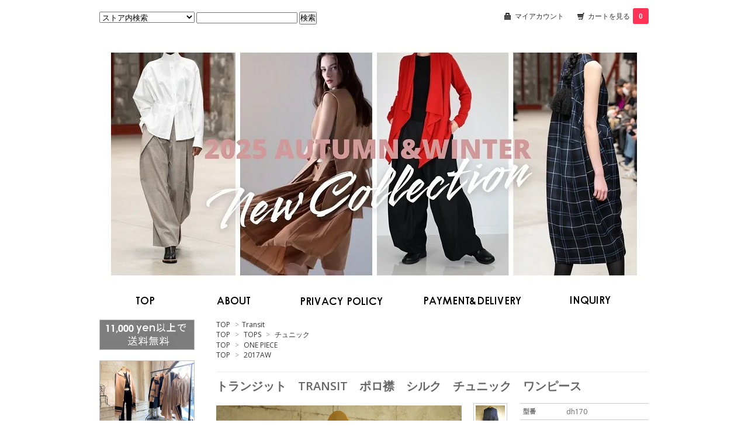

--- FILE ---
content_type: text/html; charset=EUC-JP
request_url: https://www.pogang.com/?pid=121314033
body_size: 13203
content:
<!DOCTYPE html PUBLIC "-//W3C//DTD XHTML 1.0 Transitional//EN" "http://www.w3.org/TR/xhtml1/DTD/xhtml1-transitional.dtd">
<html xmlns:og="http://ogp.me/ns#" xmlns:fb="http://www.facebook.com/2008/fbml" xmlns:mixi="http://mixi-platform.com/ns#" xmlns="http://www.w3.org/1999/xhtml" xml:lang="ja" lang="ja" dir="ltr">
<head>
<meta http-equiv="content-type" content="text/html; charset=euc-jp" />
<meta http-equiv="X-UA-Compatible" content="IE=edge,chrome=1" />
<title>トランジット　TRANSIT　ポロ襟　シルク　チュニック　ワンピース - 京都四条の老舗レディースセレクトショップブティックポガン(BOUTIQUE POGANG)</title>
<meta name="Keywords" content="POGANG,ファッション,TRANSIT,トランジット,チュニック,ワンピース" />
<meta name="Description" content="京都四条にあるBOUTIQUE POGANGブティックポガン。TRANSIT　チュニック　ワンピース。" />
<meta name="Author" content="" />
<meta name="Copyright" content="GMOペパボ" />
<meta http-equiv="content-style-type" content="text/css" />
<meta http-equiv="content-script-type" content="text/javascript" />
<link rel="stylesheet" href="https://img02.shop-pro.jp/PA01317/111/css/5/index.css?cmsp_timestamp=20251009131520" type="text/css" />

<link rel="alternate" type="application/rss+xml" title="rss" href="https://www.pogang.com/?mode=rss" />
<link rel="alternate" media="handheld" type="text/html" href="https://www.pogang.com/?prid=121314033" />
<script type="text/javascript" src="//ajax.googleapis.com/ajax/libs/jquery/1.7.2/jquery.min.js" ></script>
<meta property="og:title" content="トランジット　TRANSIT　ポロ襟　シルク　チュニック　ワンピース - 京都四条の老舗レディースセレクトショップブティックポガン(BOUTIQUE POGANG)" />
<meta property="og:description" content="京都四条にあるBOUTIQUE POGANGブティックポガン。TRANSIT　チュニック　ワンピース。" />
<meta property="og:url" content="https://www.pogang.com?pid=121314033" />
<meta property="og:site_name" content="京都四条の老舗レディースセレクトショップブティックポガン(BOUTIQUE POGANG)" />
<meta property="og:image" content="https://img02.shop-pro.jp/PA01317/111/product/121314033.jpg?cmsp_timestamp=20170814142348"/>
<script>
  var Colorme = {"page":"product","shop":{"account_id":"PA01317111","title":"\u4eac\u90fd\u56db\u6761\u306e\u8001\u8217\u30ec\u30c7\u30a3\u30fc\u30b9\u30bb\u30ec\u30af\u30c8\u30b7\u30e7\u30c3\u30d7\u30d6\u30c6\u30a3\u30c3\u30af\u30dd\u30ac\u30f3(BOUTIQUE POGANG)"},"basket":{"total_price":0,"items":[]},"customer":{"id":null},"inventory_control":"option","product":{"shop_uid":"PA01317111","id":121314033,"name":"\u30c8\u30e9\u30f3\u30b8\u30c3\u30c8\u3000TRANSIT\u3000\u30dd\u30ed\u895f\u3000\u30b7\u30eb\u30af\u3000\u30c1\u30e5\u30cb\u30c3\u30af\u3000\u30ef\u30f3\u30d4\u30fc\u30b9","model_number":"dh170","stock_num":0,"sales_price":11660,"sales_price_including_tax":11660,"variants":[{"id":1,"option1_value":"2","option2_value":"\u30cd\u30a4\u30d3\u30fc","title":"2\u3000\u00d7\u3000\u30cd\u30a4\u30d3\u30fc","model_number":"dh170-NVY-2","stock_num":0,"option_price":11660,"option_price_including_tax":11660,"option_members_price":11660,"option_members_price_including_tax":11660}],"category":{"id_big":1931393,"id_small":0},"groups":[{"id":1110736},{"id":1110718},{"id":1665987}],"members_price":11660,"members_price_including_tax":11660}};

  (function() {
    function insertScriptTags() {
      var scriptTagDetails = [];
      var entry = document.getElementsByTagName('script')[0];

      scriptTagDetails.forEach(function(tagDetail) {
        var script = document.createElement('script');

        script.type = 'text/javascript';
        script.src = tagDetail.src;
        script.async = true;

        if( tagDetail.integrity ) {
          script.integrity = tagDetail.integrity;
          script.setAttribute('crossorigin', 'anonymous');
        }

        entry.parentNode.insertBefore(script, entry);
      })
    }

    window.addEventListener('load', insertScriptTags, false);
  })();
</script>
<script async src="https://zen.one/analytics.js"></script>
</head>
<body>
<meta name="colorme-acc-payload" content="?st=1&pt=10029&ut=121314033&at=PA01317111&v=20251219042015&re=&cn=5e58da8e484afa32d4284d3f2a298b19" width="1" height="1" alt="" /><script>!function(){"use strict";Array.prototype.slice.call(document.getElementsByTagName("script")).filter((function(t){return t.src&&t.src.match(new RegExp("dist/acc-track.js$"))})).forEach((function(t){return document.body.removeChild(t)})),function t(c){var r=arguments.length>1&&void 0!==arguments[1]?arguments[1]:0;if(!(r>=c.length)){var e=document.createElement("script");e.onerror=function(){return t(c,r+1)},e.src="https://"+c[r]+"/dist/acc-track.js?rev=3",document.body.appendChild(e)}}(["acclog001.shop-pro.jp","acclog002.shop-pro.jp"])}();</script><link href="https://fonts.googleapis.com/css?family=Open+Sans:400italic,600italic,400,600" rel="stylesheet" type="text/css" />

<div id="container">

  
  <div id="header">
    <div class="header_link">
      <ul>
        <li class="my_account"><a href="https://www.pogang.com/?mode=myaccount"><i class="account"></i>マイアカウント</a></li>
        <li class="view_cart"><a href="https://www.pogang.com/cart/proxy/basket?shop_id=PA01317111&shop_domain=pogang.com"><i class="cart"></i>カートを見る<span class="count">0</span></a></li>
      </ul>
    </div>

    
    <div class="search">
      <form action="https://www.pogang.com/" method="GET" id="search">
        <input type="hidden" name="mode" value="srh" /><input type="hidden" name="sort" value="n" />
        <select name="cid">
          <option value="">ストア内検索</option>
                    <option value="1931337,0">Ann Demeulemeester </option>
                    <option value="1931357,0">Bruno Premi</option>
                    <option value="2141954,0">Cedric Charlier</option>
                    <option value="2141952,0">Divka</option>
                    <option value="2578745,0">Dorothee Schumacher</option>
                    <option value="2947591,0">Ezumi</option>
                    <option value="1931360,0">Gem Kingdom</option>
                    <option value="1931369,0">Haider Ackermann</option>
                    <option value="1931372,0">intoca.</option>
                    <option value="1931375,0">Jean Francois Mimilla</option>
                    <option value="2141953,0">l'AS</option>
                    <option value="1931377,0">Miki MIALY</option>
                    <option value="1931379,0">Nicholas K</option>
                    <option value="1931382,0">Post&Co</option>
                    <option value="1931383,0">Rawtus</option>
                    <option value="1931384,0">Roberto Del Carlo</option>
                    <option value="1931387,0">Silent by Damir Doma</option>
                    <option value="2141951,0">Strenesse</option>
                    <option value="2443910,0">Support Surface</option>
                    <option value="1931391,0">Tadashi Shoji</option>
                    <option value="1931392,0">Ter et Bantine</option>
                    <option value="2948339,0">Tous les deux ensemble</option>
                    <option value="1931393,0">Transit</option>
                    <option value="2258118,0">Y3</option>
                    <option value="1931394,0">Others</option>
                  </select>
        <input type="text" name="keyword">
        <input type="submit" value="検索" />
      </form>
    </div>
    

    <h1 class="logo"><a href="./"><img src="https://img02.shop-pro.jp/PA01317/111/PA01317111.jpg?cmsp_timestamp=20250904161609" alt="京都四条の老舗レディースセレクトショップブティックポガン(BOUTIQUE POGANG)" /></a></h1>

    <h2 class="nabi">
<a href="./"><img src="https://img02.shop-pro.jp/PA01317/111/etc/navi_top.png?20150410150828" alt="ストアトップ"></img></a>
<a href="https://www.pogang.com/?mode=sk"><img src="https://img02.shop-pro.jp/PA01317/111/etc/navi_about.png?20150410150857" alt="会社概要"></img></a>
<a href="https://www.pogang.com/?mode=privacy"><img src="https://img02.shop-pro.jp/PA01317/111/etc/navi_privacy.png?20150410150550" alt="プライバシーポリシー"></img></a>
<a href="https://www.pogang.com/?mode=sk#payment"><img src="https://img02.shop-pro.jp/PA01317/111/etc/navi_paydeli.png?20150410150500" alt="お買い物ガイド"></img></a>
<a href="https://pogang.shop-pro.jp/customer/inquiries/new"><img src="https://img02.shop-pro.jp/PA01317/111/etc/navi_inquiry.png?20150410145616" alt="お問い合わせ"></img></a></h2>
  </div>
  

  
  <div id="main">
  <div class="footstamp">
  
  
  <p>
    <a href="./">TOP</a>
    <span>&gt;</span><a href='?mode=cate&cbid=1931393&csid=0&sort=n'>Transit</a>      </p>
  
      <p>
      <a href="./">TOP</a>
            <span>&gt;</span>
      <a href="https://www.pogang.com/?mode=grp&gid=1110717&sort=n">TOPS</a>
            <span>&gt;</span>
      <a href="https://www.pogang.com/?mode=grp&gid=1110736&sort=n">チュニック</a>
          </p>
      <p>
      <a href="./">TOP</a>
            <span>&gt;</span>
      <a href="https://www.pogang.com/?mode=grp&gid=1110718&sort=n">ONE PIECE</a>
          </p>
      <p>
      <a href="./">TOP</a>
            <span>&gt;</span>
      <a href="https://www.pogang.com/?mode=grp&gid=1665987&sort=n">2017AW</a>
          </p>
    
</div>

<form name="product_form" method="post" action="https://www.pogang.com/cart/proxy/basket/items/add">

<h2 class="product_name">トランジット　TRANSIT　ポロ襟　シルク　チュニック　ワンピース</h2>

<div class="product_detail_area">
    <div class="add_cart">
        <table class="add_cart_table">
        
                    <tr>
            <th>型番</th>
            <td>dh170</td>
            </tr>
                
                    <tr>
            <th>定価</th>
            <td>58,300円(内税)</td>
            </tr>
                            <tr>
            <th>販売価格</th>
            <td>
                            
                <strong class="price">11,660円(内税)</strong><br />
                        </td>
            </tr>
                
                
                
                </table>

        
        <p class="stock_error"></p>

        <!-- オプションの価格詳細はコチラ表示を消す
                  <ul class="option_price">
                          <li><a href="javascript:gf_OpenNewWindow('?mode=opt&pid=121314033','option','width=600:height=500');">オプションの価格詳細はコチラ</a></li>
                      </ul>
        -->

        
          
        <table id="option_tbl"><tr class="stock_head"><td class="none">&nbsp;</td><th class="cell_1">ネイビー</th></tr><tr><th class="cell_1">2</th><td class="cell_2"><span class="table_price">11,660円(内税)</span><br /><span class="stock_zero">在庫なし</span></td></tr></table>
        
        
                              <div class="sold_out">SOLD OUT</div>
                      

 			
        <p id="sk_link_other">
          <a href="https://www.pogang.com/?mode=sk">特定商取引法に基づく表記 (返品など)</a>
        </p>
    </div>

    <div class="product_images">

    <script type="text/javascript" src="https://img.shop-pro.jp/js/cloud-zoom.1.0.2.js"></script>

    <div class="zoom-section">
      <div class="zoom-small-image">
        <div id="wrap">
          
                      <a href="https://img02.shop-pro.jp/PA01317/111/product/121314033.jpg?cmsp_timestamp=20170814142348" class="cloud-zoom" id="zoom1" rel="position: &#39;inside&#39; , showTitle: true, adjustX:-4, adjustY:-4" style="position: relative; display: block; " title="">
            <img src="https://img02.shop-pro.jp/PA01317/111/product/121314033.jpg?cmsp_timestamp=20170814142348" style="display: block;" />
            </a>
                    
          <div class="mousetrap"></div>
          
          
          <div class="product_description">
            <!--＊　商品説明　はじめ　＊-->
光沢がある柔らかい素材のチュニックワンピース。
<br>
デイリードレスとして着たり、ブーツとのコーデもOK！
<br>
<!--＊　商品説明　おわり　＊-->

<!--＊　ブランドロゴ　はじめ　＊-->
<br>
<table width="740" bgcolor="white" bordercolor="white" cellpadding="0" cellspacing="0" align="center">
<tr>

<td>
<img src="https://img02.shop-pro.jp/PA01317/111/etc/2017aw_transittop1.jpg?cmsp_timestamp=20170814134823" style="border:solid 1px #c0c0c0">
</img>
</td>

</tr>
</table>
<!--＊　ブランドロゴ　おわり　＊-->

<!--＊　イメージ画像1　はじめ　＊-->
<br>
<table width="740" bgcolor="white" bordercolor="white" cellpadding="0" cellspacing="0" align="center">
<tr>
<td>
<img src="https://img02.shop-pro.jp/PA01317/111/etc/17aw_dh170-01.jpg?cmsp_timestamp=20170814142124" style="border:solid 1px #c0c0c0" align="center"></img>
</td>
</tr>
</table>
<!--＊　イメージ画像1　おわり　＊-->


<!--＊　イメージ画像2　はじめ　＊-->
<br>
<table width="740" bgcolor="white" bordercolor="white" cellpadding="0" cellspacing="0" align="center">
<tr>
<td>
<img src="https://img02.shop-pro.jp/PA01317/111/etc/17aw_dh170-02.jpg?cmsp_timestamp=20170814142134" style="border:solid 1px #c0c0c0" align="center"></img>
</td>
</tr>
</table>
<!--＊　イメージ画像2　おわり　＊-->
<center>
Japanese Model: Height 161cm, Weight 52kg, Fitting size 2
</center>


<!--＊　アップ画像1　はじめ　＊-->
<br>
<table width="740" bgcolor="white" bordercolor="white" cellpadding="0" cellspacing="0" align="center">
<tr>
<td>
<img src="https://img02.shop-pro.jp/PA01317/111/etc/17aw_dh170-21.jpg?cmsp_timestamp=20170814142153" border="0" align="center"></img>
</td>
</tr>
</table>
<!--＊　アップ画像1　おわり　＊-->

<!--＊　アップ画像2　はじめ　＊-->
<br>
<table width="740" bgcolor="white" bordercolor="white" cellpadding="0" cellspacing="0" align="center">
<tr>
<td>
<img src="https://img02.shop-pro.jp/PA01317/111/etc/17aw_dh170-22.jpg?cmsp_timestamp=20170814142202" border="0" align="center"></img>
</td>
</tr>
</table>
<!--＊　アップ画像2　おわり　＊-->


<!--＊　素材・注意点　はじめ　＊-->
<table cellpadding="5" style="border-collapse:collapse;font-size:12px;color:#000000;background:#ffffff"><tbody><tr>
<td colspan="2" style="border:1px solid;color:#ffffff; background:#003030">

<!--＊　商品名　＊-->
トランジット　TRANSIT　ポロ襟　シルク　チュニック　ワンピース</td>
</tr>
<tr>
<td style="border:1px solid #c0c0c0">
◆素材</td>
<td style="border:1px solid #c0c0c0">
シルク　92％<br>
ポリウレタン　8％

</td>
</tr>

<tr>
<td style="border:1px solid #c0c0c0">
◆お取り扱い上の注意点</td>
<td style="border:1px solid #c0c0c0">

手洗い30℃<br>
タンブラー乾燥不可<br>
アイロン時あて布使用
</td>
</tr>

<tr>
<td style="border:1px solid #c0c0c0">
◆その他</td>
<td style="border:1px solid #c0c0c0">

イタリア製<br>

</td>

</tr>
</tbody></table>
<!--＊　素材・注意点　おわり　＊-->

<br>

<!--＊　サイズ表　はじめ　＊-->
<table cellpadding="5" style="border-collapse:collapse;font-size:12px;color:#000000;background:#ffffff"><tbody>

<tr>
<td style="border:1px solid #c0c0c0;color:#ffffff; background:#003030">サイズ表</td>

<td align="center" style="border:1px solid #c0c0c0">2</td>
</tr>

<tr>
<td style="border:1px solid #c0c0c0">着丈</td>
<td style="border:1px solid #c0c0c0">110cm</td>
</tr>

<tr>
<td style="border:1px solid #c0c0c0">肩幅</td>
<td style="border:1px solid #c0c0c0">38cm</td>

</tr>

<tr>
<td style="border:1px solid #c0c0c0">身幅</td>
<td style="border:1px solid #c0c0c0">43cm</td>

</tr>

</tbody></table>
<!--＊　サイズ　表おわり　＊-->

<!--＊　サイズについて　はじめ　＊-->
<br>
<table cellpadding="5" style="border-collapse:collapse;font-size:12px;color:#000000;background:#ffffff">
<tbody><tr><td>
<A Href="http://pogang.shop-pro.jp/?mode=f1" Target="_blank">
<img src="https://img02.shop-pro.jp/PA01317/111/etc/banner_size.jpg?20150413103705" width="100" style="border:solid 1px #c0c0c0"></a>
</td></tr></tbody></table>
<!--＊　サイズについて　おわり　＊-->

<br>

<!--＊　注意事項　はじめ　＊-->
<table cellpadding="5" style="border-collapse:collapse;font-size:12px;color:#000000;background:#ffffff"><tbody><tr>
<td style="border:1px solid #c0c0c0;color:#ffffff; background:#003030">注意事項</td>

</tr>
<tr>
<td style="border:1px solid #c0c0c0">※ホームページ上でご覧頂きましたカラーと実際の商品のカラーは多少異なる場合があります。
<br>
<br>
※商品は実店舗でも販売しておりますので、在庫更新のタイミングにより売り切れの場合があります。こちからメールでお知らせ致しますので、予めご了承下さい。
<br>
<br>
※ご不明な点がございましたら、ご遠慮なくお問合わせください。</td>
</tr></tbody></table>
<!--＊　注意事項　おわり　＊-->
          </div>
          <div class="product_link_area">
          <div class="twitter">
            <a href="https://twitter.com/share" class="twitter-share-button" data-url="https://www.pogang.com/?pid=121314033" data-text="" data-lang="ja" >ツイート</a>
<script charset="utf-8">!function(d,s,id){var js,fjs=d.getElementsByTagName(s)[0],p=/^http:/.test(d.location)?'http':'https';if(!d.getElementById(id)){js=d.createElement(s);js.id=id;js.src=p+'://platform.twitter.com/widgets.js';fjs.parentNode.insertBefore(js,fjs);}}(document, 'script', 'twitter-wjs');</script>
          </div>
          <div class="fb-like">
            
          </div>
          
          <ul class="other_link">
            <li><a href="https://pogang.shop-pro.jp/customer/products/121314033/inquiries/new">この商品について問い合わせる</a></li>
            <li><a href="mailto:?subject=%E3%80%90%E4%BA%AC%E9%83%BD%E5%9B%9B%E6%9D%A1%E3%81%AE%E8%80%81%E8%88%97%E3%83%AC%E3%83%87%E3%82%A3%E3%83%BC%E3%82%B9%E3%82%BB%E3%83%AC%E3%82%AF%E3%83%88%E3%82%B7%E3%83%A7%E3%83%83%E3%83%97%E3%83%96%E3%83%86%E3%82%A3%E3%83%83%E3%82%AF%E3%83%9D%E3%82%AC%E3%83%B3%28BOUTIQUE%20POGANG%29%E3%80%91%E3%81%AE%E3%80%8C%E3%83%88%E3%83%A9%E3%83%B3%E3%82%B8%E3%83%83%E3%83%88%E3%80%80TRANSIT%E3%80%80%E3%83%9D%E3%83%AD%E8%A5%9F%E3%80%80%E3%82%B7%E3%83%AB%E3%82%AF%E3%80%80%E3%83%81%E3%83%A5%E3%83%8B%E3%83%83%E3%82%AF%E3%80%80%E3%83%AF%E3%83%B3%E3%83%94%E3%83%BC%E3%82%B9%E3%80%8D%E3%81%8C%E3%81%8A%E3%81%99%E3%81%99%E3%82%81%E3%81%A7%E3%81%99%EF%BC%81&body=%0D%0A%0D%0A%E2%96%A0%E5%95%86%E5%93%81%E3%80%8C%E3%83%88%E3%83%A9%E3%83%B3%E3%82%B8%E3%83%83%E3%83%88%E3%80%80TRANSIT%E3%80%80%E3%83%9D%E3%83%AD%E8%A5%9F%E3%80%80%E3%82%B7%E3%83%AB%E3%82%AF%E3%80%80%E3%83%81%E3%83%A5%E3%83%8B%E3%83%83%E3%82%AF%E3%80%80%E3%83%AF%E3%83%B3%E3%83%94%E3%83%BC%E3%82%B9%E3%80%8D%E3%81%AEURL%0D%0Ahttps%3A%2F%2Fwww.pogang.com%2F%3Fpid%3D121314033%0D%0A%0D%0A%E2%96%A0%E3%82%B7%E3%83%A7%E3%83%83%E3%83%97%E3%81%AEURL%0Ahttps%3A%2F%2Fwww.pogang.com%2F">この商品を友達に教える</a></li>
            <li><a href="https://www.pogang.com/?mode=cate&cbid=1931393&csid=0&sort=n">買い物を続ける</a></li>
                    </ul>
        </div>
        
        <input type="hidden" name="user_hash" value="11f1d1f020f5b3804d0933f993375330"><input type="hidden" name="members_hash" value="11f1d1f020f5b3804d0933f993375330"><input type="hidden" name="shop_id" value="PA01317111"><input type="hidden" name="product_id" value="121314033"><input type="hidden" name="members_id" value=""><input type="hidden" name="back_url" value="https://www.pogang.com/?pid=121314033"><input type="hidden" name="reference_token" value="8298982f104342c089d01f129a3a2501"><input type="hidden" name="shop_domain" value="pogang.com">
      </div>
    </div>

    <div class="zoom-desc">
              <a href="https://img02.shop-pro.jp/PA01317/111/product/121314033.jpg?cmsp_timestamp=20170814142348" class="cloud-zoom-gallery" title="" rel="useZoom: &#39;zoom1&#39;, smallImage: &#39; https://img02.shop-pro.jp/PA01317/111/product/121314033.jpg?cmsp_timestamp=20170814142348&#39; ">
        <img class="zoom-tiny-image" src="https://img02.shop-pro.jp/PA01317/111/product/121314033.jpg?cmsp_timestamp=20170814142348" />
        </a>
                                          <a href="https://img02.shop-pro.jp/PA01317/111/product/121314033_o1.jpg?cmsp_timestamp=20170814142348" class="cloud-zoom-gallery" title="" rel="useZoom: 'zoom1', smallImage: ' https://img02.shop-pro.jp/PA01317/111/product/121314033_o1.jpg?cmsp_timestamp=20170814142348' ">
            <img class="zoom-tiny-image" src="https://img02.shop-pro.jp/PA01317/111/product/121314033_o1.jpg?cmsp_timestamp=20170814142348" />
            </a>
                                        <a href="https://img02.shop-pro.jp/PA01317/111/product/121314033_o2.jpg?cmsp_timestamp=20170814142348" class="cloud-zoom-gallery" title="" rel="useZoom: 'zoom1', smallImage: ' https://img02.shop-pro.jp/PA01317/111/product/121314033_o2.jpg?cmsp_timestamp=20170814142348' ">
            <img class="zoom-tiny-image" src="https://img02.shop-pro.jp/PA01317/111/product/121314033_o2.jpg?cmsp_timestamp=20170814142348" />
            </a>
                                        <a href="https://img02.shop-pro.jp/PA01317/111/product/121314033_o3.jpg?cmsp_timestamp=20170814142348" class="cloud-zoom-gallery" title="" rel="useZoom: 'zoom1', smallImage: ' https://img02.shop-pro.jp/PA01317/111/product/121314033_o3.jpg?cmsp_timestamp=20170814142348' ">
            <img class="zoom-tiny-image" src="https://img02.shop-pro.jp/PA01317/111/product/121314033_o3.jpg?cmsp_timestamp=20170814142348" />
            </a>
                                                                                                                                                                                                                                                                                                                                                                                                                                                                                                                                                                                                                                                                                                                                                                                                                                                                                        </div>
  </div>
</div>
</div>
</form>
<br style="clear:both;">







<!--「カートに入れる」がスクロールするとついてくるのも無くしたいです。固定表示に
<script type="text/javascript" src="//img.shop-pro.jp/js/jquery.easing.1.3.js"></script>
<script type="text/javascript" src="//img.shop-pro.jp/js/stickysidebar.jquery.js"></script>

<script>
$(window).load(function () {
  $(function () {
    var product_images_height = $('.product_images').height();
    $('.product_detail_area').css('height',product_images_height);
    
    $(".add_cart").stickySidebar({
    timer: 400
    , easing: "easeInOutQuad"
    , constrain: true
    });
  });
});
</script>
-->

    
  <div class="box" id="box_recentlychecked">
  <h3><img src="https://img02.shop-pro.jp/PA01317/111/etc/bar_history.png?20150410151606" alt="最近チェックした商品"></img></h3>
      </div>
    
    </div>
  


<div id="side">

  
<table width="161" style="color:grey;font-size:10pt">
<tr valign=top>
<td valign=top style="text-align:center">
<img src="https://img02.shop-pro.jp/PA01317/111/etc/banner_souryou_free4.jpg?cmsp_timestamp=20191222071958"  width="161" style="border:solid 1px #c0c0c0"><br /><br />
<img src="https://img02.shop-pro.jp/PA01317/111/etc/pogang_20201024_03.jpg?cmsp_timestamp=20201024170922"  width="161" style="border:solid 1px #c0c0c0"><br>
*京都四条麩屋町*<br />
OPEN 12:00-19:00<br />
CLOSE 日曜日<br />
</td>
</tr>
</table>
<table width="161" style="color:grey;font-size:10pt">
<tr valign=top>
<td valign=top>
<A Href="http://store.shopping.yahoo.co.jp/pogang/" Target="_blank" title="Yahooショッピング店へジャンプします">
<img src="https://img02.shop-pro.jp/PA01317/111/etc/yahoolink_left1.jpg?cmsp_timestamp=20150603174323" width="161" style="border:solid 1px #c0c0c0"></a>
</td>
</tr>
</table>
<br />
	
<!-- coordinate	
<table width="161" style="color:grey;font-size:10pt">
<tr valign=top>
<td valign=top>
<A Href="http://www.pogang.com/?mode=grp&gid=1110311" Target="_blank">
<img src="https://img02.shop-pro.jp/PA01317/111/etc_base64/YmFubmVyX2Nvb3JkaW5hdGVfNjQ.jpg?cmsp_timestamp=20240910152426" width="161" style="border:solid 1px #c0c0c0"></a>
</td>
</tr>
</table>
<br />
 -->
		
	
<!-- セール 
<table width="161" style="color:grey;font-size:10pt">
<tr valign=top>
<td valign=top>
<A Href="http://www.pogang.com/?mode=grp&gid=1115140" Target="_blank">
<img src="https://img02.shop-pro.jp/PA01317/111/etc_base64/MjAxN3NzX3NhbGVsZWZ0MA.jpg?cmsp_timestamp=20240702152824" width="161" style="border:solid 1px #c0c0c0"></a>
</td>
</tr>
</table>
<br />
 -->
	

<table width="161" style="color:grey;font-size:10pt">
<tr valign=top>
<td valign=top>
<A Href="http://www.pogang.com/?mode=grp&gid=1238885" Target="_blank">
<img src="https://img02.shop-pro.jp/PA01317/111/etc_base64/MjAxN3NzX3NhbGVsZWZ0MA.jpg?cmsp_timestamp=20240702152824" width="161" style="border:solid 1px #c0c0c0"></a>
</td>
</tr>
</table>
<br />


<table width="161" style="color:grey;font-size:10pt">
<tr valign=top>
<td valign=top>
<A Href="https://www.facebook.com/boutiquepogang/" Target="_blank">
<img src="https://img02.shop-pro.jp/PA01317/111/etc/banner_facebook_pogang.jpg?cmsp_timestamp=20170720170445" width="161" style="border:solid 1px #c0c0c0"></a>
</td>
</tr>
</table>
<br />


<table width="161" style="color:grey;font-size:10pt">
<tr valign=top>
<td valign=top>
<A Href="https://www.instagram.com/boutique_pogang/" Target="_blank">
<img src="https://img02.shop-pro.jp/PA01317/111/etc/banner_instagram_pogang.jpg?cmsp_timestamp=20170720170624" width="161" style="border:solid 1px #c0c0c0"></a>
</td>
</tr>
</table>
	
<br />
<table width="161" style="color:grey;font-size:8pt">
<tr valign=top>
<td valign=top>
<A Href="http://pogang2014.blog.fc2.com/" Target="_blank">
<img src="https://img02.shop-pro.jp/PA01317/111/etc/banner_blog20142.jpg?20150408161504" width="161" style="border:solid 1px #c0c0c0"></a>
</td>
<tr>
</table>
<br />	
	
<table width="161" style="color:grey;font-size:10pt">
<tr valign=top>
<td valign=top>
<A Href="http://www.pogang.com/?tid=5&mode=f2" Target="_blank">
<img src="https://img02.shop-pro.jp/PA01317/111/etc/drleather_left1.jpg?cmsp_timestamp=20160624142954" width="161" style="border:solid 1px #c0c0c0"></a>
</td>
</tr>
</table>
<br />

<!-- シーズン 
<table width="161" style="color:grey;font-size:10pt">
<tr valign=top>
<td valign=top>
<A Href="http://www.pogang.com/?mode=grp&gid=1200642" Target="_blank">
<img src="//img02.shop-pro.jp/PA01317/111/etc/2015aw_left1.jpg?cmsp_timestamp=20150813154700" width="161" style="border:solid 1px #c0c0c0"></a>
</td>
</tr>
</table>
<br />
 -->

    
<table width="161">
<tr valign=top style="color:grey;font-size:8pt">
<td valign=top>
<img src="https://img02.shop-pro.jp/PA01317/111/etc/bar_itemlist.png?20150408150014"  border="0">
<br /><br />

<a href="http://pogang.shop-pro.jp/?mode=grp&gid=1110715" 
style="text-decoration:none;color:grey">◆BOTTOMS</a><br />

<a href="http://pogang.shop-pro.jp/?mode=grp&gid=1110727" 
style="text-decoration:none;color:grey">-スカート</a><br />

<a href="http://pogang.shop-pro.jp/?mode=grp&gid=1110728" 
style="text-decoration:none;color:grey">-パンツ</a><br /><br />

<a href="http://pogang.shop-pro.jp/?mode=grp&gid=1110717"
style="text-decoration:none;color:grey">◆TOPS</a><br />

<a href="http://pogang.shop-pro.jp/?mode=grp&gid=1110729" 
style="text-decoration:none;color:grey">-Tシャツ</a><br />

<a href="http://pogang.shop-pro.jp/?mode=grp&gid=1110730" 
style="text-decoration:none;color:grey">-カットソー</a><br />

<a href="http://pogang.shop-pro.jp/?mode=grp&gid=1110732" 
style="text-decoration:none;color:grey">-ブラウス</a><br />

<a href="http://pogang.shop-pro.jp/?mode=grp&gid=1110733" 
style="text-decoration:none;color:grey">-ニット</a><br />

<a href="http://pogang.shop-pro.jp/?mode=grp&gid=1110734" 
style="text-decoration:none;color:grey">-カーディガン</a><br />

<a href="http://pogang.shop-pro.jp/?mode=grp&gid=1110735" 
style="text-decoration:none;color:grey">-ベスト</a><br />

<a href="http://pogang.shop-pro.jp/?mode=grp&gid=1110736" 
style="text-decoration:none;color:grey">-チュニック</a><br />

<a href="http://pogang.shop-pro.jp/?mode=grp&gid=1110737" 
style="text-decoration:none;color:grey">-ボレロ</a><br /><br />


<a href="http://pogang.shop-pro.jp/?mode=grp&gid=1110718"
style="text-decoration:none;color:grey">◆ONE PIECE</a><br /><br />

<a href="http://pogang.shop-pro.jp/?mode=grp&gid=1110719"
style="text-decoration:none;color:grey">◆DRESS</a><br />

<a href="http://pogang.shop-pro.jp/?mode=grp&gid=1110738" 
style="text-decoration:none;color:grey">-ロングドレス</a><br />

<a href="http://pogang.shop-pro.jp/?mode=grp&gid=1110739" 
style="text-decoration:none;color:grey">-ミニドレス</a><br /><br />

<a href="http://pogang.shop-pro.jp/?mode=grp&gid=1110721"
style="text-decoration:none;color:grey">◆OUTER</a><br />

<a href="http://pogang.shop-pro.jp/?mode=grp&gid=1110741" 
style="text-decoration:none;color:grey">-コート</a><br />

<a href="http://pogang.shop-pro.jp/?mode=grp&gid=1110742" 
style="text-decoration:none;color:grey">-ジャケット</a><br />

<a href="http://pogang.shop-pro.jp/?mode=grp&gid=1110744" 
style="text-decoration:none;color:grey">-ブルゾン</a><br /><br />

<a href="http://pogang.shop-pro.jp/?mode=grp&gid=1110722"
style="text-decoration:none;color:grey">◆BAG</a><br />

<a href="http://pogang.shop-pro.jp/?mode=grp&gid=1110747" 
style="text-decoration:none;color:grey">-ショルダーバッグ</a><br />

<a href="http://pogang.shop-pro.jp/?mode=grp&gid=1110748" 
style="text-decoration:none;color:grey">-トートバッグ</a><br />

<a href="http://pogang.shop-pro.jp/?mode=grp&gid=1110749" 
style="text-decoration:none;color:grey">-ハンドバッグ</a><br /><br />

<a href="http://pogang.shop-pro.jp/?mode=grp&gid=1110723"
style="text-decoration:none;color:grey">◆SMALL GOODS</a><br /><br />

<a href="http://pogang.shop-pro.jp/?mode=grp&gid=1110724"
style="text-decoration:none;color:grey">◆SHOES</a><br />

<a href="http://pogang.shop-pro.jp/?mode=grp&gid=1110751" 
style="text-decoration:none;color:grey">-ブーツ</a><br />

<a href="http://pogang.shop-pro.jp/?mode=grp&gid=1110753" 
style="text-decoration:none;color:grey">-ミュール</a><br />

<a href="http://pogang.shop-pro.jp/?mode=grp&gid=1110755" 
style="text-decoration:none;color:grey">-ヒールスニーカー</a><br /><br />

<a href="http://pogang.shop-pro.jp/?mode=grp&gid=1110725"
style="text-decoration:none;color:grey">◆ACCESSORY</a><br />

<a href="http://pogang.shop-pro.jp/?mode=grp&gid=1110756" 
style="text-decoration:none;color:grey">-チョーカー</a><br />

<a href="http://pogang.shop-pro.jp/?mode=grp&gid=1110757" 
style="text-decoration:none;color:grey">-ネックレス</a><br />

<a href="http://pogang.shop-pro.jp/?mode=grp&gid=1110758" 
style="text-decoration:none;color:grey">-ペンダントトップ</a><br />

<a href="http://pogang.shop-pro.jp/?mode=grp&gid=1110759" 
style="text-decoration:none;color:grey">-ピアス</a><br />

<a href="http://pogang.shop-pro.jp/?mode=grp&gid=1110760" 
style="text-decoration:none;color:grey">-イヤリング</a><br />

<a href="http://pogang.shop-pro.jp/?mode=grp&gid=1110762" 
style="text-decoration:none;color:grey">-リング</a><br />

<a href="http://pogang.shop-pro.jp/?mode=grp&gid=1110763" 
style="text-decoration:none;color:grey">-ブローチ</a><br />

<a href="http://pogang.shop-pro.jp/?mode=grp&gid=1110764" 
style="text-decoration:none;color:grey">-ストール</a><br />

<a href="http://pogang.shop-pro.jp/?mode=grp&gid=1110765" 
style="text-decoration:none;color:grey">-ベルト</a><br />

<a href="http://pogang.shop-pro.jp/?mode=grp&gid=1110766" 
style="text-decoration:none;color:grey">-ブレス</a><br />

<a href="http://pogang.shop-pro.jp/?mode=grp&gid=1110767" 
style="text-decoration:none;color:grey">-アームウォーマー</a><br />

<br />

<a href="http://pogang.shop-pro.jp/?mode=grp&gid=1110726"
style="text-decoration:none;color:grey">◆OTHERS</a><br />

<a href="http://pogang.shop-pro.jp/?mode=grp&gid=1110768" 
style="text-decoration:none;color:grey">-足まわり</a><br />


<a href="http://pogang.shop-pro.jp/?mode=grp&gid=1110769" 
style="text-decoration:none;color:grey">-顔まわり
</a>

</td>
</tr>
</font></font>
</table>

<br /><br />
<table width="161">

<tr valign=top style="color:grey;font-size:10pt">
<td valign=top>
<img src="https://img02.shop-pro.jp/PA01317/111/etc/bar_brandlist.png?20150408153040"  border="0"><br /><br />

<a href="http://pogang.shop-pro.jp/?mode=cate&csid=0&cbid=1931337" 
style="text-decoration:none;color:grey">
◆Ann Demeulemeester </a><br />

	<a href="http://www.pogang.com/?mode=cate&csid=0&cbid=2141954" 
style="text-decoration:none;color:grey">
◆Cedric Charlier</a><br />
	
<a href="http://www.pogang.com/?mode=cate&csid=0&cbid=2141952" 
style="text-decoration:none;color:grey">
◆Divka</a><br />
	
<a href="http://www.pogang.com/?mode=cate&csid=0&cbid=2578745" 
style="text-decoration:none;color:grey">
◆Dorothee Schumacher</a><br />

<a href="https://www.pogang.com/?mode=cate&csid=0&cbid=2947591" 
style="text-decoration:none;color:grey">
◆Ezumi</a><br />
	
<a href="http://pogang.shop-pro.jp/?mode=cate&csid=0&cbid=1931360" 
style="text-decoration:none;color:grey">
◆Gem Kingdom</a><br />

<a href="http://pogang.shop-pro.jp/?mode=cate&csid=0&cbid=1931369" 
style="text-decoration:none;color:grey">
◆Haider Ackermann<a><br />

<a href="http://pogang.shop-pro.jp/?mode=cate&csid=0&cbid=1931372" 
style="text-decoration:none;color:grey">
◆intoca.</a><br />

<a href="http://pogang.shop-pro.jp/?mode=cate&csid=0&cbid=1931375" 
style="text-decoration:none;color:grey">
◆Jean Francois Mimilla</a><br />
	
<a href="http://www.pogang.com/?mode=cate&csid=0&cbid=2141953" 
style="text-decoration:none;color:grey">
◆l'AS</a><br />

<a href="http://pogang.shop-pro.jp/?mode=cate&csid=0&cbid=1931377" 
style="text-decoration:none;color:grey">
◆Miki MIALY</a><br />

<a href="http://pogang.shop-pro.jp/?mode=cate&csid=0&cbid=1931379" 
style="text-decoration:none;color:grey">
◆Nicholas K</a><br />

<a href="http://pogang.shop-pro.jp/?mode=cate&csid=0&cbid=1931383" 
style="text-decoration:none;color:grey">
◆Rawtus</a><br />

<a href="http://pogang.shop-pro.jp/?mode=cate&csid=0&cbid=1931384" 
style="text-decoration:none;color:grey">
◆Roberto Del Carlo</a><br />

<a href="http://pogang.shop-pro.jp/?mode=cate&csid=0&cbid=1931387" 
style="text-decoration:none;color:grey">
◆Silent by Damir Doma</a><br />
	
<a href="http://www.pogang.com/?mode=cate&csid=0&cbid=2141951" 
style="text-decoration:none;color:grey">
◆Strenesse</a><br />

<a href="http://www.pogang.com/?mode=cate&csid=0&cbid=2443910" 
style="text-decoration:none;color:grey">
◆Support Surface</a><br />
	
<a href="http://pogang.shop-pro.jp/?mode=cate&csid=0&cbid=1931391" 
style="text-decoration:none;color:grey">
◆Tadashi Shoji</a><br />

<a href="http://pogang.shop-pro.jp/?mode=cate&csid=0&cbid=1931392" 
style="text-decoration:none;color:grey">
◆Ter et Bantine</a><br />

<a href="https://www.pogang.com/?mode=cate&cbid=2948339&csid=0&sort=n" 
style="text-decoration:none;color:grey">
◆Tous les deux ensemble</a><br />	
	
<a href="http://pogang.shop-pro.jp/?mode=cate&csid=0&cbid=1931393" 
style="text-decoration:none;color:grey">
◆Transit</a><br />

<a href="http://pogang.shop-pro.jp/?mode=cate&csid=0&cbid=1931394" 
style="text-decoration:none;color:grey">
◆Others</a><br />

</td>
</tr>
</font></font>
</table>

<br />
<div class="box" id="box_category">
  <ul>
    <li><a href="./?mode=srh&cid=&keyword=">All Items</a></li>    

   
  <!-- 元々あったカテゴリー表示
            <li><a href="https://www.pogang.com/?mode=cate&cbid=1931337&csid=0&sort=n">Ann Demeulemeester </a></li>
                      <li><a href="https://www.pogang.com/?mode=cate&cbid=1931357&csid=0&sort=n">Bruno Premi</a></li>
                      <li><a href="https://www.pogang.com/?mode=cate&cbid=2141954&csid=0&sort=n">Cedric Charlier</a></li>
                      <li><a href="https://www.pogang.com/?mode=cate&cbid=2141952&csid=0&sort=n">Divka</a></li>
                      <li><a href="https://www.pogang.com/?mode=cate&cbid=2578745&csid=0&sort=n">Dorothee Schumacher</a></li>
                      <li><a href="https://www.pogang.com/?mode=cate&cbid=2947591&csid=0&sort=n">Ezumi</a></li>
                      <li><a href="https://www.pogang.com/?mode=cate&cbid=1931360&csid=0&sort=n">Gem Kingdom</a></li>
                      <li><a href="https://www.pogang.com/?mode=cate&cbid=1931369&csid=0&sort=n">Haider Ackermann</a></li>
                      <li><a href="https://www.pogang.com/?mode=cate&cbid=1931372&csid=0&sort=n">intoca.</a></li>
                      <li><a href="https://www.pogang.com/?mode=cate&cbid=1931375&csid=0&sort=n">Jean Francois Mimilla</a></li>
                      <li><a href="https://www.pogang.com/?mode=cate&cbid=2141953&csid=0&sort=n">l'AS</a></li>
                      <li><a href="https://www.pogang.com/?mode=cate&cbid=1931377&csid=0&sort=n">Miki MIALY</a></li>
                      <li><a href="https://www.pogang.com/?mode=cate&cbid=1931379&csid=0&sort=n">Nicholas K</a></li>
                      <li><a href="https://www.pogang.com/?mode=cate&cbid=1931382&csid=0&sort=n">Post&Co</a></li>
                      <li><a href="https://www.pogang.com/?mode=cate&cbid=1931383&csid=0&sort=n">Rawtus</a></li>
                      <li><a href="https://www.pogang.com/?mode=cate&cbid=1931384&csid=0&sort=n">Roberto Del Carlo</a></li>
                      <li><a href="https://www.pogang.com/?mode=cate&cbid=1931387&csid=0&sort=n">Silent by Damir Doma</a></li>
                      <li><a href="https://www.pogang.com/?mode=cate&cbid=2141951&csid=0&sort=n">Strenesse</a></li>
                      <li><a href="https://www.pogang.com/?mode=cate&cbid=2443910&csid=0&sort=n">Support Surface</a></li>
                      <li><a href="https://www.pogang.com/?mode=cate&cbid=1931391&csid=0&sort=n">Tadashi Shoji</a></li>
                      <li><a href="https://www.pogang.com/?mode=cate&cbid=1931392&csid=0&sort=n">Ter et Bantine</a></li>
                      <li><a href="https://www.pogang.com/?mode=cate&cbid=2948339&csid=0&sort=n">Tous les deux ensemble</a></li>
                      <li><a href="https://www.pogang.com/?mode=cate&cbid=1931393&csid=0&sort=n">Transit</a></li>
                      <li><a href="https://www.pogang.com/?mode=cate&cbid=2258118&csid=0&sort=n">Y3</a></li>
                      <li><a href="https://www.pogang.com/?mode=cate&cbid=1931394&csid=0&sort=n">Others</a></li>
          -->

  </ul>

  <!-- 元々あったグループ表示
  
          <ul id="group-list">      <li class="group-list-link">
            <a href="https://www.pogang.com/?mode=grp&gid=1111935&sort=n">POGANG SELECT</a>
            </li>
                      <li class="group-list-link">
            <a href="https://www.pogang.com/?mode=grp&gid=1110311&sort=n">COORDINATE</a>
            </li>
                      <li class="group-list-link">
            <a href="https://www.pogang.com/?mode=grp&gid=1110715&sort=n">BOTTOMS</a>
            </li>
                      <li class="group-list-link">
            <a href="https://www.pogang.com/?mode=grp&gid=1110717&sort=n">TOPS</a>
            </li>
                      <li class="group-list-link">
            <a href="https://www.pogang.com/?mode=grp&gid=1110718&sort=n">ONE PIECE</a>
            </li>
                      <li class="group-list-link">
            <a href="https://www.pogang.com/?mode=grp&gid=1110719&sort=n">DRESS</a>
            </li>
                      <li class="group-list-link">
            <a href="https://www.pogang.com/?mode=grp&gid=1110721&sort=n">OUTER</a>
            </li>
                      <li class="group-list-link">
            <a href="https://www.pogang.com/?mode=grp&gid=1110722&sort=n">BAG</a>
            </li>
                      <li class="group-list-link">
            <a href="https://www.pogang.com/?mode=grp&gid=1110723&sort=n">SMALL GOODS</a>
            </li>
                      <li class="group-list-link">
            <a href="https://www.pogang.com/?mode=grp&gid=1110724&sort=n">SHOES</a>
            </li>
                      <li class="group-list-link">
            <a href="https://www.pogang.com/?mode=grp&gid=1110725&sort=n">ACCESSORY</a>
            </li>
                      <li class="group-list-link">
            <a href="https://www.pogang.com/?mode=grp&gid=1110726&sort=n">OTHERS</a>
            </li>
                      <li class="group-list-link">
            <a href="https://www.pogang.com/?mode=grp&gid=1115140&sort=n">SALE</a>
            </li>
                      <li class="group-list-link">
            <a href="https://www.pogang.com/?mode=grp&gid=1238885&sort=n">OUTLET SALE</a>
            </li>
                      <li class="group-list-link">
            <a href="https://www.pogang.com/?mode=grp&gid=2524914&sort=n">2021SS</a>
            </li>
                      <li class="group-list-link">
            <a href="https://www.pogang.com/?mode=grp&gid=2669341&sort=n">2021AW</a>
            </li>
                      <li class="group-list-link">
            <a href="https://www.pogang.com/?mode=grp&gid=2283704&sort=n">2020SS</a>
            </li>
                      <li class="group-list-link">
            <a href="https://www.pogang.com/?mode=grp&gid=2451078&sort=n">2020AW</a>
            </li>
                      <li class="group-list-link">
            <a href="https://www.pogang.com/?mode=grp&gid=2094517&sort=n">2019AW</a>
            </li>
                      <li class="group-list-link">
            <a href="https://www.pogang.com/?mode=grp&gid=2013151&sort=n">2019SS</a>
            </li>
                      <li class="group-list-link">
            <a href="https://www.pogang.com/?mode=grp&gid=1918305&sort=n">2018AW</a>
            </li>
                      <li class="group-list-link">
            <a href="https://www.pogang.com/?mode=grp&gid=1762014&sort=n">2018SS</a>
            </li>
                      <li class="group-list-link">
            <a href="https://www.pogang.com/?mode=grp&gid=1665987&sort=n">2017AW</a>
            </li>
                      <li class="group-list-link">
            <a href="https://www.pogang.com/?mode=grp&gid=1564955&sort=n">2017SS</a>
            </li>
                      <li class="group-list-link">
            <a href="https://www.pogang.com/?mode=grp&gid=1364612&sort=n">2016SS</a>
            </li>
                      <li class="group-list-link">
            <a href="https://www.pogang.com/?mode=grp&gid=1200642&sort=n">2015AW</a>
            </li>
                      <li class="group-list-link">
            <a href="https://www.pogang.com/?mode=grp&gid=1114643&sort=n">2014SS</a>
            </li>
                      <li class="group-list-link">
            <a href="https://www.pogang.com/?mode=grp&gid=1114644&sort=n">2013AW</a>
            </li>
                      <li class="group-list-link">
            <a href="https://www.pogang.com/?mode=grp&gid=2689292&sort=n">2022SS</a>
            </li>
                      <li class="group-list-link">
            <a href="https://www.pogang.com/?mode=grp&gid=2760613&sort=n">2022AW</a>
            </li>
                      <li class="group-list-link">
            <a href="https://www.pogang.com/?mode=grp&gid=2823037&sort=n">2023SS</a>
            </li>
                      <li class="group-list-link">
            <a href="https://www.pogang.com/?mode=grp&gid=2882824&sort=n">2023AW</a>
            </li>
                      <li class="group-list-link">
            <a href="https://www.pogang.com/?mode=grp&gid=2942042&sort=n">2024SS</a>
            </li>
                      <li class="group-list-link">
            <a href="https://www.pogang.com/?mode=grp&gid=3000216&sort=n">2024AW</a>
            </li>
                      <li class="group-list-link">
            <a href="https://www.pogang.com/?mode=grp&gid=3055217&sort=n">2025SS</a>
            </li>
                      <li class="group-list-link">
            <a href="https://www.pogang.com/?mode=grp&gid=3108779&sort=n">2025AW</a>
            </li>
      </ul>    -->
  
  </div>
  


  <div class="box" id="box_recommend">
    <h3><img src="https://img02.shop-pro.jp/PA01317/111/etc/bar_recommended.png?20150410151002" alt="おすすめ商品"></img></h3>
        <div class="item_box3">
        
        <div class="item_photo">
                        <a href="?pid=188857155"><img src="https://img02.shop-pro.jp/PA01317/111/product/188857155_th.jpg?cmsp_timestamp=20251009130825" width="50" /></a><br />
                    </div>
        <div class="item_detail">
            
            <p class="item_name">
                <a href="?pid=188857155"><img class='new_mark_img1' src='https://img.shop-pro.jp/img/new/icons14.gif' style='border:none;display:inline;margin:0px;padding:0px;width:auto;' />トゥレドゥ アンサンブル　TOUS LES DEUX ENSEMBLE　ドレスシャツ</a><br />
            </p>
            <p class="item_price">
                
                                
                42,900円(内税)<br />
                                <span class="sold_out">SOLD OUT</span>            </p>
        </div>
    </div>
    
            <div class="item_box3">
        
        <div class="item_photo">
                        <a href="?pid=187792892"><img src="https://img02.shop-pro.jp/PA01317/111/product/187792892_th.jpg?cmsp_timestamp=20250729145027" width="50" /></a><br />
                    </div>
        <div class="item_detail">
            
            <p class="item_name">
                <a href="?pid=187792892"><img class='new_mark_img1' src='https://img.shop-pro.jp/img/new/icons14.gif' style='border:none;display:inline;margin:0px;padding:0px;width:auto;' />サポートサーフェス　SUPPORT SURFACE　ノースリーブ　バレルドレス</a><br />
            </p>
            <p class="item_price">
                
                                
                140,800円(内税)<br />
                                            </p>
        </div>
    </div>
    
            <br style="clear:both;" />
            <div class="item_box3">
        
        <div class="item_photo">
                        <a href="?pid=188281496"><img src="https://img02.shop-pro.jp/PA01317/111/product/188281496_th.jpg?cmsp_timestamp=20250904144624" width="50" /></a><br />
                    </div>
        <div class="item_detail">
            
            <p class="item_name">
                <a href="?pid=188281496"><img class='new_mark_img1' src='https://img.shop-pro.jp/img/new/icons14.gif' style='border:none;display:inline;margin:0px;padding:0px;width:auto;' />イリゼ　IRISE　異素材合わせ　プルオーバー</a><br />
            </p>
            <p class="item_price">
                
                                
                31,900円(内税)<br />
                                            </p>
        </div>
    </div>
    
            <br style="clear:both;" />
  </div>

    

<!-- 最初からあったおすすめ商品
    <h4><img src="https://img02.shop-pro.jp/PA01317/111/etc/bar_recommended.png?20150410151002" alt="おすすめ商品">   </img></h4>
<br />
        <div class="box" id="box_recommend">
    <ul>
                <li><a href="?pid=188857155"><img class='new_mark_img1' src='https://img.shop-pro.jp/img/new/icons14.gif' style='border:none;display:inline;margin:0px;padding:0px;width:auto;' />トゥレドゥ アンサンブル　TOUS LES DEUX ENSEMBLE　ドレスシャツ</a></li>
                <li><a href="?pid=187792892"><img class='new_mark_img1' src='https://img.shop-pro.jp/img/new/icons14.gif' style='border:none;display:inline;margin:0px;padding:0px;width:auto;' />サポートサーフェス　SUPPORT SURFACE　ノースリーブ　バレルドレス</a></li>
                <li><a href="?pid=188281496"><img class='new_mark_img1' src='https://img.shop-pro.jp/img/new/icons14.gif' style='border:none;display:inline;margin:0px;padding:0px;width:auto;' />イリゼ　IRISE　異素材合わせ　プルオーバー</a></li>
                <li><a href="?pid=188281761"><img class='new_mark_img1' src='https://img.shop-pro.jp/img/new/icons14.gif' style='border:none;display:inline;margin:0px;padding:0px;width:auto;' />イリゼ　IRISE　サテン　タックフレアー　スカート</a></li>
                <li><a href="?pid=187792747"><img class='new_mark_img1' src='https://img.shop-pro.jp/img/new/icons14.gif' style='border:none;display:inline;margin:0px;padding:0px;width:auto;' />サポートサーフェス　SUPPORT SURFACE　テーパード　タックパンツ</a></li>
                <li><a href="?pid=187817703"><img class='new_mark_img1' src='https://img.shop-pro.jp/img/new/icons14.gif' style='border:none;display:inline;margin:0px;padding:0px;width:auto;' />サポートサーフェス　SUPPORT SURFACE　スタンドカラー　デザインシャツ</a></li>
                <li><a href="?pid=187818230"><img class='new_mark_img1' src='https://img.shop-pro.jp/img/new/icons14.gif' style='border:none;display:inline;margin:0px;padding:0px;width:auto;' />サポートサーフェス　SUPPORT SURFACE　ラウンドネック　プルオーバー　ブラウス</a></li>
                <li><a href="?pid=181965286">サポートサーフェス　SUPPORT SURFACE　タック　デザイン　ブラウス</a></li>
                <li><a href="?pid=182327521"><img class='new_mark_img1' src='https://img.shop-pro.jp/img/new/icons20.gif' style='border:none;display:inline;margin:0px;padding:0px;width:auto;' />エズミ　EZUMI　ボリューム　スリーブ　ジップアップ　スウェット</a></li>
                <li><a href="?pid=182328768">エズミ　EZUMI　アワーグラス　テーラード　ジャケット</a></li>
                <li><a href="?pid=181965481">サポートサーフェス　SUPPORT SURFACE　セーラーカラー　ジップ　ショート　ジャケット</a></li>
                <li><a href="?pid=181970051"><img class='new_mark_img1' src='https://img.shop-pro.jp/img/new/icons20.gif' style='border:none;display:inline;margin:0px;padding:0px;width:auto;' />サポートサーフェス　SUPPORT SURFACE　ニッカポッカ風　パンツ</a></li>
                <li><a href="?pid=181964417"><img class='new_mark_img1' src='https://img.shop-pro.jp/img/new/icons20.gif' style='border:none;display:inline;margin:0px;padding:0px;width:auto;' />サポートサーフェス　SUPPORT SURFACE　パフスリーブ　フレンチ　ブラウス</a></li>
                <li><a href="?pid=175764447"><img class='new_mark_img1' src='https://img.shop-pro.jp/img/new/icons20.gif' style='border:none;display:inline;margin:0px;padding:0px;width:auto;' />サポートサーフェス　SUPPORT SURFACE　ダブルフェース　ラグランコート</a></li>
                <li><a href="?pid=175767307"><img class='new_mark_img1' src='https://img.shop-pro.jp/img/new/icons20.gif' style='border:none;display:inline;margin:0px;padding:0px;width:auto;' />サポートサーフェス　SUPPORT SURFACE　コブラン織風　迷彩　ジャケット</a></li>
                <li><a href="?pid=170733951"><img class='new_mark_img1' src='https://img.shop-pro.jp/img/new/icons20.gif' style='border:none;display:inline;margin:0px;padding:0px;width:auto;' />サポートサーフェス　SUPPORT SURFACE　デザイン　ジョッパー風　バギー　パンツ</a></li>
                <li><a href="?pid=88873915"><img class='new_mark_img1' src='https://img.shop-pro.jp/img/new/icons20.gif' style='border:none;display:inline;margin:0px;padding:0px;width:auto;' />アン　ドゥムルメステール　ANN DEMEULEMEESTER　ラビットカラー　ショール</a></li>
                <li><a href="?pid=170827560"><img class='new_mark_img1' src='https://img.shop-pro.jp/img/new/icons20.gif' style='border:none;display:inline;margin:0px;padding:0px;width:auto;' />トゥレドゥ アンサンブル　TOUS LES DEUX ENSEMBLE　ハイネック　薄手　リブ　セーター</a></li>
                <li><a href="?pid=164945428">グランデ　GRANDE　ストレッチレザー　フード　ジャケット</a></li>
                <li><a href="?pid=171980838">イントゥーカ　INTOCA.　薄手　コットン　ボーダー　カットソー</a></li>
                <li><a href="?pid=141602993"><img class='new_mark_img1' src='https://img.shop-pro.jp/img/new/icons41.gif' style='border:none;display:inline;margin:0px;padding:0px;width:auto;' />ストラネス　STRENESSE　ラインストーン付　デザイン　ブラウス</a></li>
                <li><a href="?pid=174146678"><img class='new_mark_img1' src='https://img.shop-pro.jp/img/new/icons20.gif' style='border:none;display:inline;margin:0px;padding:0px;width:auto;' />ミキ　ミアリ　MIKI MIALY　レーヨン　サマー　カーディガン</a></li>
                <li><a href="?pid=174496031"><img class='new_mark_img1' src='https://img.shop-pro.jp/img/new/icons20.gif' style='border:none;display:inline;margin:0px;padding:0px;width:auto;' />トランジット　TRANSIT　プリント　楊柳　半袖　ドレス</a></li>
                <li><a href="?pid=114326236"><img class='new_mark_img1' src='https://img.shop-pro.jp/img/new/icons41.gif' style='border:none;display:inline;margin:0px;padding:0px;width:auto;' />タダシ　ショージ　TADASHI SHOJI　白レース　半袖　フレアー　ワンピース</a></li>
                <li><a href="?pid=130906661"><img class='new_mark_img1' src='https://img.shop-pro.jp/img/new/icons41.gif' style='border:none;display:inline;margin:0px;padding:0px;width:auto;' />タダシ　ショージ　TADASHI SHOJI　半袖　フレアー　Aライン　ワンピース</a></li>
                <li><a href="?pid=130906856"><img class='new_mark_img1' src='https://img.shop-pro.jp/img/new/icons41.gif' style='border:none;display:inline;margin:0px;padding:0px;width:auto;' />タダシ　ショージ　TADASHI SHOJI　ノースリーブ　ミディアム　ドレス　ワンピース</a></li>
                <li><a href="?pid=131369305"><img class='new_mark_img1' src='https://img.shop-pro.jp/img/new/icons20.gif' style='border:none;display:inline;margin:0px;padding:0px;width:auto;' />タダシ　ショージ　TADASHI SHOJI　シフォン　レース　プリーツ　ミディ　スカート</a></li>
                <li><a href="?pid=145207936">サポートサーフェス　SUPPORT SURFACE　ハラコ　レザー　ベルト</a></li>
                <li><a href="?pid=174145273"><img class='new_mark_img1' src='https://img.shop-pro.jp/img/new/icons20.gif' style='border:none;display:inline;margin:0px;padding:0px;width:auto;' />アニタビラルディ　ATNITA BILARDI　レザー　メッシュ　カコバッグ</a></li>
            </ul>
    </div>
    おすすめ商品-->

    
        

    
        

    
    
        <div class="box" id="box_freepage">
    <h3>Other page</h3>
      <ul>
                <li><a href="https://www.pogang.com/?mode=f1">SIZEについて</a></li>
                <li><a href="https://www.pogang.com/?mode=f2">Dr' Leather Kyoto</a></li>
              </ul>
    </div>
        

      
            

    
    
        

    
    
        <div class="box" id="box_mobile">
    <h3>Mobile</h3>
      <img src="https://img02.shop-pro.jp/PA01317/111/qrcode.jpg?cmsp_timestamp=20250904161609">
    </div>
        

<table width="161" style="color:grey;font-size:10pt">
<tr valign=top>
<td valign=top>
<A Href="https://www.matsutanijuku.com/" Target="_blank" title=まつたに数学塾へジャンプします">
<img src="https://img02.shop-pro.jp/PA01317/111/etc/banner_matsutanijuku_left0.jpg?cmsp_timestamp=20210929174013" width="161" style="border:solid 1px #c0c0c0"></a>
</td>
</tr>
</table>
<br>

<!-- 夏セールロゴ用
<table width="161">
<tr valign=top style="color:grey;font-size:8pt">
<td valign=top>
<a rel="license" target="_blank" href="http://shopping.yahoo.co.jp/stores/wrap/bouncer.html?dest_path=http://creativecommons.org/licenses/by/4.0/"><img alt="クリエイティブ・コモンズ・ライセンス" style="border-width:0" src="" /></a><br /><span xmlns:cc="http://creativecommons.org/ns#" property="cc:attributionName">Vectorilla</span> を著作者とするこの 作品 は <a rel="license" target="_blank" href="http://shopping.yahoo.co.jp/stores/wrap/bouncer.html?dest_path=http://creativecommons.org/licenses/by/4.0/">クリエイティブ・コモンズの 表示 4.0 国際 ライセンス</a>で提供されています。</font>
</td></tr>
</table>
 -->

    </div>


  

  
  <div id="footer">


<table width="940" bgcolor="#7c7c7c" style="color:white;" summary="SHOP INFORMATION">

<tr align="center">
<td colspan="2" style="padding:20px 0;">
<b>SHOP INFORMATION</b>
<td>
</tr>
<tr>
<td width="470" align="left" valign="top" style="padding:0 20px;">
<b>連絡先</b><br>
〒604-8053 京都市中京区麩屋町通四条上ル桝屋町516　井内ビル2F<br>
tel: 075-213-6777<br>
mail: pogang_shijo@m2.dion.ne.jp<br>
</td>

<td width="470" align="left" valign="top" style="padding:0 20px;">
<b>配送</b><br>
佐川急便にてお届け致します。<br>
北海道・沖縄1,800円、東北900円、その他750円<br>
離島・一部地域は追加送料がかかる場合があります。<br>
<br>
<b>お支払方法</b><br>
銀行振込、代金引換(手数料220円)<br>
																																 ⇒クレジットカードでお支払ご希望の方はPOGANG YAHOO!ショッピング店よりご注文下さいませ。
</td></tr>

<tr>
<td width="470" align="left" valign="top" style="padding:0 20px;">
<b>定休日</b><br>
日曜日、年末年始、夏期休暇<br>
実店舗営業時間: 12:00-19:00<br>
<br>
◆お問い合わせへの返答や商品の発送は営業日の11:00-19:00とさせて頂いております。<br>
(実店舗の営業時間とは異なりますのでご注意下さい。)<br>
<br>
◆ご注文やお問い合わせへの対応は3営業日内に致します。<br>
念のため、当店からのメール【pogang_shijo@m2.dion.ne.jp】が受信できない設定になっていないかどうかご確認お願いいたします。<br>
万が一、こちらからの連絡が届かない場合は当店でメールの送受信ができていない可能性がありますので、Pogangまでお電話にてご連絡下さい。 
</td>
<td width="470" align="left" valign="top" style="padding:20px;">
<b>プライバシーポリシー</b><br>
当店ではお客様より取得した個人情報（氏名・電話番号・住所・e-mailアドレス・クレジット番号・ご購入商品等）を第三者に開示または提供することは一切ございません。<br>
<br>
また、個人情報などプライバシーに関わるデータはSSL（Secure Socket Layer）という暗号化/保護された回線を通して送受信されますので、安心してご利用下さい。<br>
<br>
<b>返品・交換</b><br>
未使用のもので、商品ご到着後７日以内に電話連絡頂いたもののみお受け致します。(着用前に十分に商品をご確認下さい。)<br>
不良品以外の返品・交換の場合、送料はお客様のご負担となります。予めご了承下さい。<br>
<font color="red">※セール品の返品、交換はご遠慮頂いております。</font> <br>
</td></tr>

</table>




  <!--***** 最初からあった
    <ul class="footer_menu">
      <li><a href="./">ホーム</a></li>
      <li><a href="https://www.pogang.com/?mode=myaccount">マイアカウント</a></li>
      <li><a href="https://pogang.shop-pro.jp/customer/inquiries/new">お問い合わせ</a></li>
      <li><a href="https://www.pogang.com/?mode=privacy">プライバシーポリシー</a></li>
      <li><a href="https://www.pogang.com/?mode=sk#payment">お支払い方法について</a></li>
      <li><a href="https://www.pogang.com/?mode=sk#delivery">配送方法・送料について</a></li>
      <li><a href="https://www.pogang.com/?mode=sk">特定商取引法に基づく表記</a></li>
      <li><a href="https://www.pogang.com/?mode=rss">RSS</a> / <a href="https://www.pogang.com/?mode=atom">ATOM</a></li>
    </ul>
*****-->
    Copyright（c）2015 BOUTIQUE POGANG all rights reserved. 
  </div>
  

</div><script type="text/javascript" src="https://www.pogang.com/js/cart.js" ></script>
<script type="text/javascript" src="https://www.pogang.com/js/async_cart_in.js" ></script>
<script type="text/javascript" src="https://www.pogang.com/js/product_stock.js" ></script>
<script type="text/javascript" src="https://www.pogang.com/js/js.cookie.js" ></script>
<script type="text/javascript" src="https://www.pogang.com/js/favorite_button.js" ></script>
</body></html>

--- FILE ---
content_type: text/css
request_url: https://img02.shop-pro.jp/PA01317/111/css/5/index.css?cmsp_timestamp=20251009131520
body_size: 20448
content:
/* ************************************************ 
 *  all
 * ************************************************ */
* {
  margin: 0px;
  padding: 0px;
}

html {
  height: 100%;
  overflow-y: scroll;
}

body {
  color: #666;
  font-size: 12px;
  font-family: 'Open Sans', 'ヒラギノ角ゴ ProN W3', 'Hiragino Kaku Gothic ProN', 'メイリオ', Meiryo, 'ＭＳ Ｐゴシック', Sans-serif;
  background: none;
  text-align:left;
}

a {
  outline: none;
  text-decoration: none;
  color: #333;
}

a:visited {
  text-decoration: none;
}

a:hover {
  color: #3579bf;
  text-decoration: none;
}

br.clear {
  clear: both;
  font: 0pt/0pt sans-serif;
  line-height: 0;
}

hr {
  margin: 10px 0;
  border: 0;
  clear: left;
}

img {
  border: none;
  vertical-align: middle;
}

img.new_mark_img1 {
  margin-right: 5px !important;
}

img.new_mark_img2 {
  margin-left: 5px !important;
}

.sold_out {
color: #FF0000;
}

/*在庫表の在庫数も価格もいらなくてシンプルに*/
.table_price,
.t_stock_num,
#option_tbl br {
display:none;
}


/* ************************************************ 
 *  layout
 * ************************************************ */
/*ページ全体の幅、レイアウトをセンタリング*/
#container {
  width:940px;
  margin:0px auto;
  text-align:left;
}

/*ヘッダー*/
#header {
  width:100%;
  padding: 20px 0;
  clear:left;
}

/*サイド*/
#side {
  float: left;
  width: 180px;
}

/*メイン*/
#main {
  float: right;
  width: 740px;
}

/*フッター（コピーライト）*/
#footer {
  padding: 30px 0;
  width:100%;
  clear:both;
  color: #666;
  text-align: center;
  border-top: 1px solid #ccc;
}

/* ************************************************ 
 *  header
 * ************************************************ */
#header div.header_link {
  float: right;
  margin-bottom: 40px;
  }
  #header div.header_link ul {
    }
    #header div.header_link ul li {
      list-style-type: none;
      float: left;
      margin-left: 20px;
      line-height: 16px;
      }
      #header div.header_link ul li i {
        width: 16px;
        height: 16px;
        display: block;
        float: left;
        margin-right: 5px;
        }
      #header div.header_link ul li a {
        text-decoration: none;
        }

    #header div.header_link ul li.my_account {
      }
      #header div.header_link ul li.my_account i.account {
        background: url(https://img.shop-pro.jp/tmpl_img/56/glyphicons.png) -343px -108px;
        }

    #header div.header_link ul li.view_cart {
      }
      #header div.header_link ul li.view_cart i.cart {
        background: url(https://img.shop-pro.jp/tmpl_img/56/glyphicons.png) -415px -204px;
        }
      #header div.header_link ul li.view_cart span.count {
        background: #ff3355;
        color: #fff;
        font-weight: bolder;
        padding: 5px 10px;
        margin-left: 5px;
        -webkit-border-radius: 3px;
        -moz-border-radius: 3px;
        border-radius: 3px;
        }

#header div.search {
  float: left;
  margin-bottom: 40px;
}

#header h1.logo {
  clear: both;
  text-align: center;
  font-size: 50px;
  margin-bottom: 20px;
  width: 100%;
}

#header h1.logo a {
  text-decoration: none;
}

#header h1.logo img {
  max-width: 100%;
}

#header h2.nabi {
  clear: none;
  text-align: center;
  font-size: 0px;
  margin-bottom: 0px;
  width: 100%;
}

#header h2.nabi a {
  text-decoration: none;
}

#header h2.nabi img {
  max-width: 100%;
}

/* ************************************************ 
 *  footer
 * ************************************************ */
#footer a {
  color: #666;
}

#footer ul.footer_menu {
  margin-bottom: 20px;
}

#footer ul.footer_menu li {
  display: inline;
  margin: 0 5px;
}

/* ************************************************ 
 *  main
 * ************************************************ */
#main div.box {
clear: both;
margin-bottom: 40px;
}

#main div.box h3 {
margin-bottom: 20px;
font-size: 20px;
}

#main div.box h4 {
margin-bottom: 20px;
text-align: left;
}

/* ************************************************ 
 *  item_box
 * ************************************************ */
.item_box {
width: 205px;
margin: 0 0 20px 20px;
text-align: center;
display:inline-block; 
/display:inline; 
/zoom:1;
vertical-align:top;
}

.item_box .item_photo {
margin: 0px;
}

.item_box .item_photo img.item {
max-width: 100%;
}

.item_box .item_detail {
margin: 10px;
}

.item_box .item_detail p.item_name {
font-size: 12px;
margin-bottom: 10px;
}

.item_box .item_detail p.item_regular_price {
margin-bottom: 10px;
}

.item_box .item_detail p.item_price {
margin-bottom: 10px;
}

.item_box .item_detail p.item_discount {
margin-bottom: 10px;
}

.item_box2 {
width: 80px;
margin: 0px 5px ;
text-align: center;
display:inline-block; 
/display:inline; 
/zoom:1;
vertical-align:top;
}

.item_box3 {
width: 130px;
margin: 0px 5px ;
text-align: center;
display:inline-block; 
/display:inline; 
/zoom:1;
vertical-align:top;
}

/* ************************************************ 
 *  Top_Page
 * ************************************************ */
#main #box_news {
}

#main #box_news p {
line-height: 20px;
}

#main #box_recommend {
}

#main #box_sellers {
}

#main #box_free {
background: #f5f5f5;
padding: 20px;
}

#main #box_free p {
line-height: 20px;
}

#box_recentlychecked{
margin: 20px 0 0 0;
}

div.footstamp {
margin-bottom: 10px;
padding-bottom: 20px;
border-bottom: 1px solid #eee;
}

div.footstamp span {
margin: 0 5px;
color: #999;
}

.stock_error{
font-weight:bold;
color:red;
padding:10px 0;
display:none;
}

/* ************************************************ 
 *  product_detail_page
 * ************************************************ */
h2.product_name {
font-size: 20px;
margin-bottom: 15px;
}

div.product_detail_area {
margin-bottom: 20px;
position: relative;
width: 100%;
}

div.product_images {
width: 500px;
float: left;
display: inline;
}

div.product_images div {
margin-bottom: 20px;
}

div.product_images div img {
max-width: 100%;
}

div.product_images div p.caption {
margin-top: 10px;
line-height: 20px;
}

div.add_cart {
width: 220px;
float: right;
}
table.add_cart_table {
width: 100%;
border-top: 1px solid #ccc;
margin-bottom: 10px;
}
table.add_cart_table th {
border-bottom: 1px solid #ccc;
padding: 5px;
font-size: 11px;
}
table.add_cart_table td {
border-bottom: 1px solid #ccc;
padding: 5px;
}
table.add_cart_table td input {
width: 30px;
font-size: 14px;
}
table.add_cart_table td strong.price {
font-size: 14px;
}

table#option_tbl {
width: 100%;
margin-bottom: 20px;
}
table#option_tbl th,
table#option_tbl td.none {
background: whiteSmoke;
}
table#option_tbl th,
table#option_tbl td {
border: 1px solid #ccc;
padding: 10px;
text-align: center;
}
table#option_tbl th {
background: whiteSmoke;		
}
table#option_tbl td div input {
margin-bottom: 5px;
}

ul.option_price {
margin: 0 0 20px 0px;
}
ul.option_price li {
list-style-type: none;
}

div.button_area {
}
div.button_area input {
width: 100%;
}

div.product_description {
font-size: 14px;
line-height: 24px;
margin-bottom: 20px;
padding-bottom: 20px;
border-bottom: 1px solid #ccc;	
clear: both;
word-wrap: break-word;
}

div.product_image_extra {
text-align: center;
margin-bottom: 20px;
}
div.product_image_extra img.item {
margin-bottom: 20px;
}


div.product_link_area {
float: left;
margin-left: 0px;
}
div.product_link_area div.twitter {
float: left;
width: 100px;
}
div.product_link_area div.pinterest {
float: left;
margin-right: 30px;
}
div.product_link_area div.fb-like {
float: left;
width: 200px;
}

div.product_link_area ul.other_link {
clear: both;
margin-top: 20px;
margin-left: 20px;
}
div.product_link_area ul.other_link li {
margin-bottom: 10px;
}

#tb_cap_tb{
}
#tb_cap_tb{
margin-top: 20px;
}

.tb {
padding-top: 10px;
padding-bottom: 10px;
border-top: 1px solid #CCC;	
}
#tb_stitle {
margin-bottom: 20px;
}
.tb_date, .tb_title, .tb_body, .tb_state {
margin-bottom: 5px;
}

/* ************************************************ 
 *  cloud_zoom
 * ************************************************ */
/* This is the moving lens square underneath the mouse pointer. */
.cloud-zoom-lens {
border: 4px solid #888;
margin:-4px;	/* Set this to minus the border thickness. */
background-color:#fff;	
cursor:move;		
}

/* This is for the title text. */
.cloud-zoom-title {
font-family:Arial, Helvetica, sans-serif;
position:absolute !important;
background-color:#000;
color:#fff;
padding:3px;
width:100%;
text-align:center;	
font-weight:bold;
font-size:10px;
top:0px;
}

/* This is the zoom window. */
.cloud-zoom-big {
border: 4px solid #000;
overflow:hidden;
}

/* This is the loading message. */
.cloud-zoom-loading {
color:white;	
background:#222;
padding:3px;
border:1px solid #000;
}

/* Feature section in ZoomEngine page */
.zoom-section {
clear:both;
}

* html .zoom-section { 
display:inline;
clear:both;
}

.zoom-small-image {
margin-bottom: 20px;
width: 420px;
float: left;
margin-top: 4px;
}
.zoom-small-image #wrap {
top: 0px;
z-index: 9999;
position: relative;
}
.cloud-zoom {
margin-bottom: 20px;
}
.zoom-small-image .mousetrap {
z-index:999;
position: absolute;
width: 100%;
left:0px;
top:0px;
}

/* Feature descriptions in ZoomEngine page */
.zoom-desc {
width: 60px;
float: left;
margin-left: 20px;
}

a.cloud-zoom-gallery {
display: block;
margin: 0 0 5px 0;
cursor: pointer;
}
.zoom-tiny-image {
width: 50px;
height: 50px;
border: 1px solid #ccc;
padding: 3px;
}
.zoom-tiny-image.selected {
background: #333;
border: 1px solid #000;
}
.zoom-tiny-image:hover {
border: 1px solid #000;
}

/* ************************************************ 
 *  product_option_window
 * ************************************************ */
div#product_option {
margin: 20px;
padding: 20px;
background: #fff;
}

div#product_option h2 {
margin-bottom: 20px;
}

table.table_option {
background: #fff;
border-top: 1px solid #ccc;
border-right: 1px solid #ccc;
margin-bottom: 20px;
}
table.table_option th {
border-bottom: 1px solid #ccc;
border-left: 1px solid #ccc;
padding: 10px;
background: #f5f5f5;
}
table.table_option td {
border-bottom: 1px solid #ccc;
border-left: 1px solid #ccc;
padding: 10px;
}

div#product_option div.button_area {
}

/* ************************************************ 
 *  product_list_page
 * ************************************************ */
div.sub_category_area,
div.sub_group_area {
height: 100%;
background: #f5f5f5;
margin-bottom: 20px;
padding: 10px 10px 0px 10px;
}

div.sub_category_area div.sub_category,
div.sub_group_area div.sub_group {
float: left;
margin: 0 20px 10px 0;
}

div.sub_category_area div.sub_category img,
div.sub_group_area div.sub_group img {
margin-right: 10px;
}

/* ************************************************ 
 *  search_page
 * ************************************************ */
div.search_result {
background: #f5f5f5;
margin: 20px 0;
padding: 10px 0;
text-align: center;
}

div.none {
text-align: center;
margin: 50px 0;
}

/* ************************************************ 
 *  policy
 * ************************************************ */
div#policy {
}

div#policy h2 {
margin-bottom: 30px;
}

.policy_box,
#policy_lead{
margin-bottom: 30px;
}

div.sk_box {
margin-bottom: 50px;
}
div.sk_box h3 {
font-size: 16px;
margin-bottom: 10px;
}
div#sk tr {
border-bottom: 1px solid #eee;
}
div#sk th {
width: 150px;
text-align: left;
padding: 10px 20px 10px 0;
}
div#sk th img.poricy_img {
margin-bottom: 5px;
}	
div#sk td {
padding: 10px 0;
}	
div#sk th,
div#sk td {
vertical-align: top;
line-height: 1.8;
}


div#payment_method {
margin-top: 40px;
}
div#payment_method table.table {
width: 100%;
}
div#payment_method table.table th {
width: 200px;
text-align: center;
}


div#shipping_method {
margin-top: 40px;
}
div#shipping_method table.table {
width: 100%;
}
div#shipping_method table.table th {
width: 200px;
text-align: center;
}

/* ************************************************ 
 *  side
 * ************************************************ */
#side div.box {
clear: both;
margin-bottom: 20px;
font-size: 10px;
}

#side div.box h3 {
margin-bottom: 10px;
padding: 5px;
background: #f5f5f5;
text-align: center;
}

#side div.box ul {
margin-left: 20px;
}

#side div.box ul li {
margin-bottom: 7px;
}

#side div#box_cart {
}

#side div#box_cart div.cart_button {
text-align: right;
}

#side div#box_owner {
}

#side div#box_owner div.owner_photo {
padding-left: 20px;
}

#side div#box_owner img.owner_photo_inner {
width: 152px;
margin-bottom: 10px;
padding: 3px;
border: 1px solid #ccc;
}

#side div#box_owner p.name {
font-size: 20px;
margin-bottom: 10px;
padding-left: 20px;
}

#side div#box_owner p.memo {
font-size: 11px;
line-height: 18px;
margin-bottom: 10px;
padding-left: 20px;
}

#side div#box_owner p.website {
padding-left: 20px;
}

div#box_mailmaga a {
padding-left: 20px;
}

div#box_mobile img {
padding-left: 26px;
}

#group-list {
border-top:#838383 dotted 1px;
padding:10px 0px 0px;
margin:10px 20px 0px 0px;
}

/* ************************************************ 
 *  Common Elements
 * ************************************************ */
/* @group Common Elements */

table {
	border-collapse: collapse;
	border-spacing: 0;
	}

	table.table {
		border-top: 1px solid #ccc;
		border-right: 1px solid #ccc;
		margin-bottom: 20px;
		}
		table.table th {
			border-bottom: 1px solid #ccc;
			border-left: 1px solid #ccc;
			padding: 5px;
			background: #f5f5f5;
			}
		table.table td {
			border-bottom: 1px solid #ccc;
			border-left: 1px solid #ccc;
			padding: 5px;
			}


div.footstamp {
	margin-bottom: 10px;
	padding-bottom: 20px;
	border-bottom: 1px solid #eee;
	}
	div.footstamp span {
		margin: 0 5px;
		color: #999;
		}

div.sort {
	margin-bottom: 20px;
	text-align: right;
	float: right;
	}
	div.sort strong {
		margin-right: 5px;
		}
	div.sort a {
		margin-right: 5px;
		text-decoration: underline;
		}
	div.sort span {
		margin-right: 5px;
		font-weight: bolder;
		text-decoration: none;
		background: #eee;
		}

div.pager {
	margin: 20px 0;
	clear: both;
	text-align: center;
	}

div.none {
	clear: both;
	text-align: center;
	margin: 50px 0;
	}

/* radius */
.r3 {
	-webkit-border-radius: 3px;
	-moz-border-radius: 3px;
	border-radius: 3px; 
	}

.r5 {
	-webkit-border-radius: 5px;
	-moz-border-radius: 5px;
	border-radius: 5px; 
	}

.r7 {
	-webkit-border-radius: 7px;
	-moz-border-radius: 7px;
	border-radius: 7px; 
	}

/* @group button */

.btn {
  display: inline-block;
  *display: inline;
  padding: 4px 10px 4px;
  margin-bottom: 0;
  *margin-left: .3em;
  font-size: 13px;
  line-height: 18px;
  *line-height: 20px;
  color: #333333;
  text-align: center;
  text-shadow: 0 1px 1px rgba(255, 255, 255, 0.75);
  vertical-align: middle;
  cursor: pointer;
  background-color: #f5f5f5;
  *background-color: #e6e6e6;
  background-image: -ms-linear-gradient(top, #ffffff, #e6e6e6);
  background-image: -webkit-gradient(linear, 0 0, 0 100%, from(#ffffff), to(#e6e6e6));
  background-image: -webkit-linear-gradient(top, #ffffff, #e6e6e6);
  background-image: -o-linear-gradient(top, #ffffff, #e6e6e6);
  background-image: linear-gradient(top, #ffffff, #e6e6e6);
  background-image: -moz-linear-gradient(top, #ffffff, #e6e6e6);
  background-repeat: repeat-x;
  border: 1px solid #cccccc;
  *border: 0;
  border-color: rgba(0, 0, 0, 0.1) rgba(0, 0, 0, 0.1) rgba(0, 0, 0, 0.25);
  border-color: #e6e6e6 #e6e6e6 #bfbfbf;
  border-bottom-color: #b3b3b3;
  -webkit-border-radius: 4px;
     -moz-border-radius: 4px;
          border-radius: 4px;
  filter: progid:dximagetransform.microsoft.gradient(startColorstr='#ffffff', endColorstr='#e6e6e6', GradientType=0);
  filter: progid:dximagetransform.microsoft.gradient(enabled=false);
  *zoom: 1;
  -webkit-box-shadow: inset 0 1px 0 rgba(255, 255, 255, 0.2), 0 1px 2px rgba(0, 0, 0, 0.05);
     -moz-box-shadow: inset 0 1px 0 rgba(255, 255, 255, 0.2), 0 1px 2px rgba(0, 0, 0, 0.05);
          box-shadow: inset 0 1px 0 rgba(255, 255, 255, 0.2), 0 1px 2px rgba(0, 0, 0, 0.05);
  text-decoration: none;
}

.btn:hover,
.btn:active,
.btn.active,
.btn.disabled,
.btn[disabled] {
  background-color: #e6e6e6;
  *background-color: #d9d9d9;
}

.btn:active,
.btn.active {
  background-color: #cccccc 9;
}

.btn:first-child {
  *margin-left: 0;
}

.btn:hover {
  color: #333333;
  text-decoration: none;
  background-color: #e6e6e6;
  *background-color: #d9d9d9;
  /* Buttons in IE7 don't get borders, so darken on hover */

  background-position: 0 -15px;
  -webkit-transition: background-position 0.1s linear;
     -moz-transition: background-position 0.1s linear;
      -ms-transition: background-position 0.1s linear;
       -o-transition: background-position 0.1s linear;
          transition: background-position 0.1s linear;
}

.btn:focus {
  outline: thin dotted #333;
  outline: 5px auto -webkit-focus-ring-color;
  outline-offset: -2px;
}

.btn.active,
.btn:active {
  background-color: #e6e6e6;
  background-color: #d9d9d9 9;
  background-image: none;
  outline: 0;
  -webkit-box-shadow: inset 0 2px 4px rgba(0, 0, 0, 0.15), 0 1px 2px rgba(0, 0, 0, 0.05);
     -moz-box-shadow: inset 0 2px 4px rgba(0, 0, 0, 0.15), 0 1px 2px rgba(0, 0, 0, 0.05);
          box-shadow: inset 0 2px 4px rgba(0, 0, 0, 0.15), 0 1px 2px rgba(0, 0, 0, 0.05);
}

.btn.disabled,
.btn[disabled] {
  cursor: default;
  background-color: #e6e6e6;
  background-image: none;
  opacity: 0.65;
  filter: alpha(opacity=65);
  -webkit-box-shadow: none;
     -moz-box-shadow: none;
          box-shadow: none;
}

.btn-large {
  padding: 9px 14px;
  font-size: 15px;
  line-height: normal;
  -webkit-border-radius: 5px;
     -moz-border-radius: 5px;
          border-radius: 5px;
}

.btn-large [class^="icon-"] {
  margin-top: 1px;
}

.btn-small {
  padding: 5px 9px;
  font-size: 11px;
  line-height: 16px;
}

.btn-small [class^="icon-"] {
  margin-top: -1px;
}

.btn-mini {
  padding: 2px 6px;
  font-size: 11px;
  line-height: 14px;
}

.btn-primary,
.btn-primary:hover,
.btn-warning,
.btn-warning:hover,
.btn-danger,
.btn-danger:hover,
.btn-success,
.btn-success:hover,
.btn-info,
.btn-info:hover,
.btn-inverse,
.btn-inverse:hover {
  color: #ffffff;
  text-shadow: 0 -1px 0 rgba(0, 0, 0, 0.25);
}

.btn-primary.active,
.btn-warning.active,
.btn-danger.active,
.btn-success.active,
.btn-info.active,
.btn-inverse.active {
  color: rgba(255, 255, 255, 0.75);
}

.btn {
  border-color: #ccc;
  border-color: rgba(0, 0, 0, 0.1) rgba(0, 0, 0, 0.1) rgba(0, 0, 0, 0.25);
}

.btn-primary {
  background-color: #0074cc;
  *background-color: #0055cc;
  background-image: -ms-linear-gradient(top, #0088cc, #0055cc);
  background-image: -webkit-gradient(linear, 0 0, 0 100%, from(#0088cc), to(#0055cc));
  background-image: -webkit-linear-gradient(top, #0088cc, #0055cc);
  background-image: -o-linear-gradient(top, #0088cc, #0055cc);
  background-image: -moz-linear-gradient(top, #0088cc, #0055cc);
  background-image: linear-gradient(top, #0088cc, #0055cc);
  background-repeat: repeat-x;
  border-color: #0055cc #0055cc #003580;
  border-color: rgba(0, 0, 0, 0.1) rgba(0, 0, 0, 0.1) rgba(0, 0, 0, 0.25);
  filter: progid:dximagetransform.microsoft.gradient(startColorstr='#0088cc', endColorstr='#0055cc', GradientType=0);
  filter: progid:dximagetransform.microsoft.gradient(enabled=false);
}

.btn-primary:hover,
.btn-primary:active,
.btn-primary.active,
.btn-primary.disabled,
.btn-primary[disabled] {
  background-color: #0055cc;
  *background-color: #004ab3;
}

.btn-primary:active,
.btn-primary.active {
  background-color: #004099 9;
}

.btn-success {
  color: #ffffff;
  text-shadow: 0 -1px 0 rgba(0, 0, 0, 0.25);
  background-color: #5bb75b;
  *background-color: #51a351;
  background-image: -moz-linear-gradient(top, #62c462, #51a351);
  background-image: -webkit-gradient(linear, 0 0, 0 100%, from(#62c462), to(#51a351));
  background-image: -webkit-linear-gradient(top, #62c462, #51a351);
  background-image: -o-linear-gradient(top, #62c462, #51a351);
  background-image: linear-gradient(to bottom, #62c462, #51a351);
  background-repeat: repeat-x;
  border-color: #51a351 #51a351 #387038;
  border-color: rgba(0, 0, 0, 0.1) rgba(0, 0, 0, 0.1) rgba(0, 0, 0, 0.25);
  filter: progid:DXImageTransform.Microsoft.gradient(startColorstr='#ff62c462', endColorstr='#ff51a351', GradientType=0);
  filter: progid:DXImageTransform.Microsoft.gradient(enabled=false);
}

.btn-success:hover,
.btn-success:focus,
.btn-success:active,
.btn-success.active,
.btn-success.disabled,
.btn-success[disabled] {
  color: #ffffff;
  background-color: #51a351;
  *background-color: #499249;
}

.btn-success:active,
.btn-success.active {
  background-color: #408140 \9;
}

.btn_quick {
  margin: 10px 0;
}